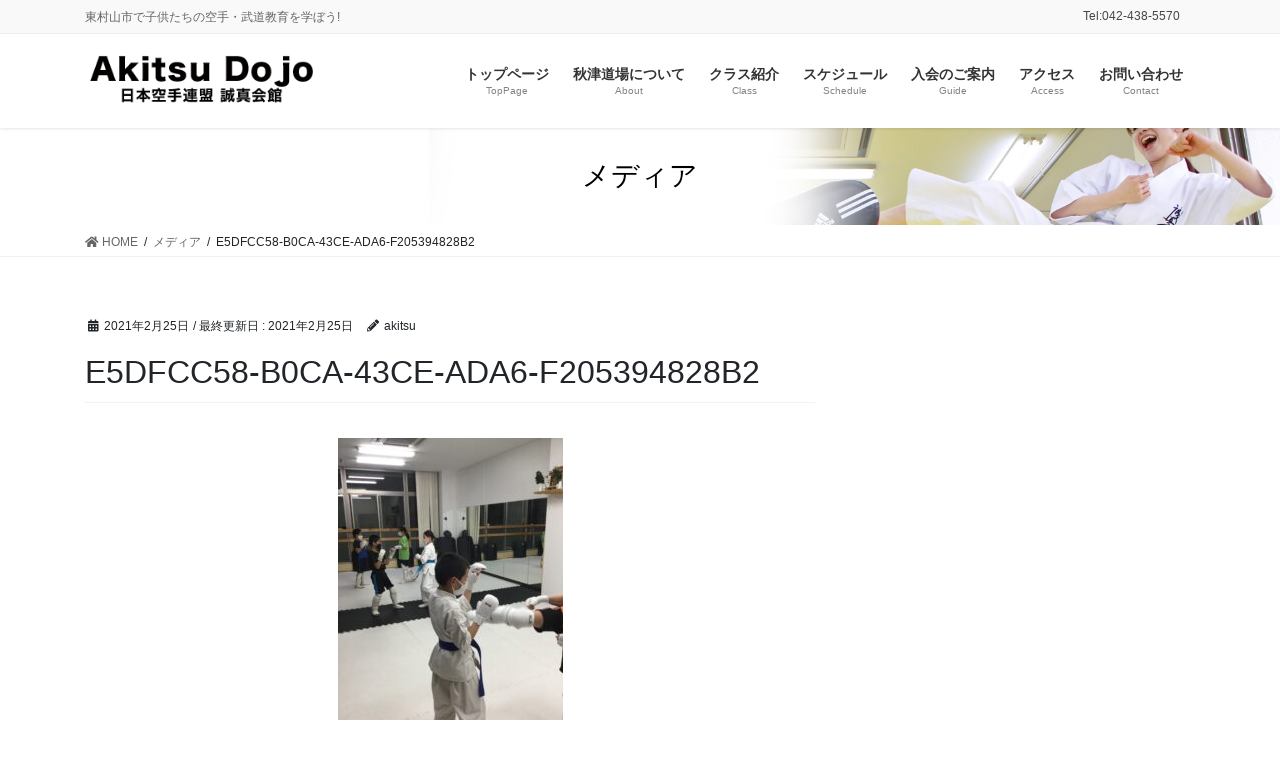

--- FILE ---
content_type: text/html; charset=UTF-8
request_url: https://www.akitsudojo.com/e5dfcc58-b0ca-43ce-ada6-f205394828b2/
body_size: 7375
content:
<!DOCTYPE html>
<html lang="ja">
<head>
<meta charset="utf-8">
<meta http-equiv="X-UA-Compatible" content="IE=edge">
<meta name="viewport" content="width=device-width, initial-scale=1">
	<!-- Global site tag (gtag.js) - Google Analytics -->
<script async src="https://www.googletagmanager.com/gtag/js?id=UA-180945293-1"></script>
<script>
  window.dataLayer = window.dataLayer || [];
  function gtag(){dataLayer.push(arguments);}
  gtag('js', new Date());

  gtag('config', 'UA-180945293-1');
</script>

<!-- Google Tag Manager -->
<script>(function(w,d,s,l,i){w[l]=w[l]||[];w[l].push({'gtm.start':
new Date().getTime(),event:'gtm.js'});var f=d.getElementsByTagName(s)[0],
j=d.createElement(s),dl=l!='dataLayer'?'&l='+l:'';j.async=true;j.src=
'https://www.googletagmanager.com/gtm.js?id='+i+dl;f.parentNode.insertBefore(j,f);
})(window,document,'script','dataLayer','GTM-TR4ZFR3');</script>
<!-- End Google Tag Manager --><title>E5DFCC58-B0CA-43CE-ADA6-F205394828B2 | 誠真会館秋津道場</title>
<meta name='robots' content='max-image-preview:large' />
<link rel='dns-prefetch' href='//s.w.org' />
<link rel="alternate" type="application/rss+xml" title="誠真会館秋津道場 &raquo; フィード" href="https://www.akitsudojo.com/feed/" />
<link rel="alternate" type="application/rss+xml" title="誠真会館秋津道場 &raquo; コメントフィード" href="https://www.akitsudojo.com/comments/feed/" />
<meta name="description" content="" />		<script type="text/javascript">
			window._wpemojiSettings = {"baseUrl":"https:\/\/s.w.org\/images\/core\/emoji\/13.0.1\/72x72\/","ext":".png","svgUrl":"https:\/\/s.w.org\/images\/core\/emoji\/13.0.1\/svg\/","svgExt":".svg","source":{"concatemoji":"https:\/\/www.akitsudojo.com\/wp-includes\/js\/wp-emoji-release.min.js?ver=5.7.14"}};
			!function(e,a,t){var n,r,o,i=a.createElement("canvas"),p=i.getContext&&i.getContext("2d");function s(e,t){var a=String.fromCharCode;p.clearRect(0,0,i.width,i.height),p.fillText(a.apply(this,e),0,0);e=i.toDataURL();return p.clearRect(0,0,i.width,i.height),p.fillText(a.apply(this,t),0,0),e===i.toDataURL()}function c(e){var t=a.createElement("script");t.src=e,t.defer=t.type="text/javascript",a.getElementsByTagName("head")[0].appendChild(t)}for(o=Array("flag","emoji"),t.supports={everything:!0,everythingExceptFlag:!0},r=0;r<o.length;r++)t.supports[o[r]]=function(e){if(!p||!p.fillText)return!1;switch(p.textBaseline="top",p.font="600 32px Arial",e){case"flag":return s([127987,65039,8205,9895,65039],[127987,65039,8203,9895,65039])?!1:!s([55356,56826,55356,56819],[55356,56826,8203,55356,56819])&&!s([55356,57332,56128,56423,56128,56418,56128,56421,56128,56430,56128,56423,56128,56447],[55356,57332,8203,56128,56423,8203,56128,56418,8203,56128,56421,8203,56128,56430,8203,56128,56423,8203,56128,56447]);case"emoji":return!s([55357,56424,8205,55356,57212],[55357,56424,8203,55356,57212])}return!1}(o[r]),t.supports.everything=t.supports.everything&&t.supports[o[r]],"flag"!==o[r]&&(t.supports.everythingExceptFlag=t.supports.everythingExceptFlag&&t.supports[o[r]]);t.supports.everythingExceptFlag=t.supports.everythingExceptFlag&&!t.supports.flag,t.DOMReady=!1,t.readyCallback=function(){t.DOMReady=!0},t.supports.everything||(n=function(){t.readyCallback()},a.addEventListener?(a.addEventListener("DOMContentLoaded",n,!1),e.addEventListener("load",n,!1)):(e.attachEvent("onload",n),a.attachEvent("onreadystatechange",function(){"complete"===a.readyState&&t.readyCallback()})),(n=t.source||{}).concatemoji?c(n.concatemoji):n.wpemoji&&n.twemoji&&(c(n.twemoji),c(n.wpemoji)))}(window,document,window._wpemojiSettings);
		</script>
		<style type="text/css">
img.wp-smiley,
img.emoji {
	display: inline !important;
	border: none !important;
	box-shadow: none !important;
	height: 1em !important;
	width: 1em !important;
	margin: 0 .07em !important;
	vertical-align: -0.1em !important;
	background: none !important;
	padding: 0 !important;
}
</style>
	<link rel='stylesheet' id='vkExUnit_common_style-css'  href='https://www.akitsudojo.com/wp-content/plugins/vk-all-in-one-expansion-unit/assets/css/vkExUnit_style.css?ver=9.41.0.0' type='text/css' media='all' />
<style id='vkExUnit_common_style-inline-css' type='text/css'>
:root {--ver_page_top_button_url:url(https://www.akitsudojo.com/wp-content/plugins/vk-all-in-one-expansion-unit/assets/images/to-top-btn-icon.svg);}@font-face {font-weight: normal;font-style: normal;font-family: "vk_sns";src: url("https://www.akitsudojo.com/wp-content/plugins/vk-all-in-one-expansion-unit/inc/sns/icons/fonts/vk_sns.eot?-bq20cj");src: url("https://www.akitsudojo.com/wp-content/plugins/vk-all-in-one-expansion-unit/inc/sns/icons/fonts/vk_sns.eot?#iefix-bq20cj") format("embedded-opentype"),url("https://www.akitsudojo.com/wp-content/plugins/vk-all-in-one-expansion-unit/inc/sns/icons/fonts/vk_sns.woff?-bq20cj") format("woff"),url("https://www.akitsudojo.com/wp-content/plugins/vk-all-in-one-expansion-unit/inc/sns/icons/fonts/vk_sns.ttf?-bq20cj") format("truetype"),url("https://www.akitsudojo.com/wp-content/plugins/vk-all-in-one-expansion-unit/inc/sns/icons/fonts/vk_sns.svg?-bq20cj#vk_sns") format("svg");}
</style>
<link rel='stylesheet' id='wp-block-library-css'  href='https://www.akitsudojo.com/wp-includes/css/dist/block-library/style.min.css?ver=5.7.14' type='text/css' media='all' />
<link rel='stylesheet' id='bbp-default-css'  href='https://www.akitsudojo.com/wp-content/plugins/bbpress/templates/default/css/bbpress.min.css?ver=2.6.5' type='text/css' media='all' />
<link rel='stylesheet' id='contact-form-7-css'  href='https://www.akitsudojo.com/wp-content/plugins/contact-form-7/includes/css/styles.css?ver=5.2.2' type='text/css' media='all' />
<link rel='stylesheet' id='bootstrap-4-style-css'  href='https://www.akitsudojo.com/wp-content/themes/lightning-pro/library/bootstrap-4/css/bootstrap.min.css?ver=4.5.0' type='text/css' media='all' />
<link rel='stylesheet' id='lightning-common-style-css'  href='https://www.akitsudojo.com/wp-content/themes/lightning-pro/assets/css/common.css?ver=7.8.2' type='text/css' media='all' />
<style id='lightning-common-style-inline-css' type='text/css'>
/* vk-mobile-nav */:root {--vk-mobile-nav-menu-btn-bg-src: url("https://www.akitsudojo.com/wp-content/themes/lightning-pro/inc/vk-mobile-nav/package//images/vk-menu-btn-black.svg");--vk-mobile-nav-menu-btn-close-bg-src: url("https://www.akitsudojo.com/wp-content/themes/lightning-pro/inc/vk-mobile-nav/package//images/vk-menu-close-black.svg");--vk-menu-acc-icon-open-black-bg-src: url("https://www.akitsudojo.com/wp-content/themes/lightning-pro/inc/vk-mobile-nav/package//images/vk-menu-acc-icon-open-black.svg");--vk-menu-acc-icon-close-black-bg-src: url("https://www.akitsudojo.com/wp-content/themes/lightning-pro/inc/vk-mobile-nav/package//images/vk-menu-close-black.svg");}
</style>
<link rel='stylesheet' id='lightning-design-style-css'  href='https://www.akitsudojo.com/wp-content/themes/lightning-pro/design-skin/origin2/css/style.css?ver=7.8.2' type='text/css' media='all' />
<style id='lightning-design-style-inline-css' type='text/css'>
a { color:#337ab7; }
.tagcloud a:before { font-family: "Font Awesome 5 Free";content: "\f02b";font-weight: bold; }
/* page header */.page-header{color:#000000;background: url(http://akitsudojo.com/wp-content/uploads/2020/10/headerimage.jpg) no-repeat 50% center;background-size: cover;}
.vk-campaign-text{background:#eab010;color:#fff;}.vk-campaign-text_btn,.vk-campaign-text_btn:link,.vk-campaign-text_btn:visited,.vk-campaign-text_btn:focus,.vk-campaign-text_btn:active{background:#fff;color:#4c4c4c;}.vk-campaign-text_btn:hover{background:#eab010;color:#fff;}.vk-campaign-text_link,.vk-campaign-text_link:link,.vk-campaign-text_link:hover,.vk-campaign-text_link:visited,.vk-campaign-text_link:active,.vk-campaign-text_link:focus{color:#fff;}
.media .media-body .media-heading a:hover { color:; }@media (min-width: 768px){.gMenu > li:before,.gMenu > li.menu-item-has-children::after { border-bottom-color: }.gMenu li li { background-color: }.gMenu li li a:hover { background-color:; }} /* @media (min-width: 768px) */h2,.mainSection-title { border-top-color:; }h3:after,.subSection-title:after { border-bottom-color:; }ul.page-numbers li span.page-numbers.current,.page-link dl .post-page-numbers.current { background-color:; }.pager li > a { border-color:;color:;}.pager li > a:hover { background-color:;color:#fff;}.siteFooter { border-top-color:; }dt { border-left-color:; }:root {--g_nav_main_acc_icon_open_url:url(https://www.akitsudojo.com/wp-content/themes/lightning-pro/inc/vk-mobile-nav/package/images/vk-menu-acc-icon-open-black.svg);--g_nav_main_acc_icon_close_url: url(https://www.akitsudojo.com/wp-content/themes/lightning-pro/inc/vk-mobile-nav/package/images/vk-menu-close-black.svg);--g_nav_sub_acc_icon_open_url: url(https://www.akitsudojo.com/wp-content/themes/lightning-pro/inc/vk-mobile-nav/package/images/vk-menu-acc-icon-open-white.svg);--g_nav_sub_acc_icon_close_url: url(https://www.akitsudojo.com/wp-content/themes/lightning-pro/inc/vk-mobile-nav/package/images/vk-menu-close-white.svg);}
</style>
<link rel='stylesheet' id='vk-blocks-build-css-css'  href='https://www.akitsudojo.com/wp-content/plugins/vk-blocks-pro/inc/vk-blocks/build/block-build.css?ver=0.49.8' type='text/css' media='all' />
<style id='vk-blocks-build-css-inline-css' type='text/css'>
:root {--vk_flow-arrow: url(https://www.akitsudojo.com/wp-content/plugins/vk-blocks-pro/inc/vk-blocks/images/arrow_bottom.svg);--vk_image-mask-wave01: url(https://www.akitsudojo.com/wp-content/plugins/vk-blocks-pro/inc/vk-blocks/images/wave01.svg);--vk_image-mask-wave02: url(https://www.akitsudojo.com/wp-content/plugins/vk-blocks-pro/inc/vk-blocks/images/wave02.svg);--vk_image-mask-wave03: url(https://www.akitsudojo.com/wp-content/plugins/vk-blocks-pro/inc/vk-blocks/images/wave03.svg);--vk_image-mask-wave04: url(https://www.akitsudojo.com/wp-content/plugins/vk-blocks-pro/inc/vk-blocks/images/wave04.svg);}
</style>
<link rel='stylesheet' id='lightning-theme-style-css'  href='https://www.akitsudojo.com/wp-content/themes/lightning-pro/style.css?ver=7.8.2' type='text/css' media='all' />
<link rel='stylesheet' id='vk-media-posts-style-css'  href='https://www.akitsudojo.com/wp-content/themes/lightning-pro/inc/media-posts/package/css/media-posts.css?ver=1.2' type='text/css' media='all' />
<link rel='stylesheet' id='vk-font-awesome-css'  href='https://www.akitsudojo.com/wp-content/themes/lightning-pro/inc/font-awesome/package/versions/5/css/all.min.css?ver=5.13.0' type='text/css' media='all' />
<script type='text/javascript' src='https://www.akitsudojo.com/wp-includes/js/jquery/jquery.min.js?ver=3.5.1' id='jquery-core-js'></script>
<script type='text/javascript' src='https://www.akitsudojo.com/wp-includes/js/jquery/jquery-migrate.min.js?ver=3.3.2' id='jquery-migrate-js'></script>
<link rel="https://api.w.org/" href="https://www.akitsudojo.com/wp-json/" /><link rel="alternate" type="application/json" href="https://www.akitsudojo.com/wp-json/wp/v2/media/2439" /><link rel="EditURI" type="application/rsd+xml" title="RSD" href="https://www.akitsudojo.com/xmlrpc.php?rsd" />
<link rel="wlwmanifest" type="application/wlwmanifest+xml" href="https://www.akitsudojo.com/wp-includes/wlwmanifest.xml" /> 
<meta name="generator" content="WordPress 5.7.14" />
<link rel='shortlink' href='https://www.akitsudojo.com/?p=2439' />
<link rel="alternate" type="application/json+oembed" href="https://www.akitsudojo.com/wp-json/oembed/1.0/embed?url=https%3A%2F%2Fwww.akitsudojo.com%2Fe5dfcc58-b0ca-43ce-ada6-f205394828b2%2F" />
<link rel="alternate" type="text/xml+oembed" href="https://www.akitsudojo.com/wp-json/oembed/1.0/embed?url=https%3A%2F%2Fwww.akitsudojo.com%2Fe5dfcc58-b0ca-43ce-ada6-f205394828b2%2F&#038;format=xml" />
<style id="lightning-color-custom-for-plugins" type="text/css">/* ltg theme common */.color_key_bg,.color_key_bg_hover:hover{background-color: #337ab7;}.color_key_txt,.color_key_txt_hover:hover{color: #337ab7;}.color_key_border,.color_key_border_hover:hover{border-color: #337ab7;}.color_key_dark_bg,.color_key_dark_bg_hover:hover{background-color: #2e6da4;}.color_key_dark_txt,.color_key_dark_txt_hover:hover{color: #2e6da4;}.color_key_dark_border,.color_key_dark_border_hover:hover{border-color: #2e6da4;}</style><!-- [ VK All in One Expansion Unit OGP ] -->
<meta property="og:site_name" content="誠真会館秋津道場" />
<meta property="og:url" content="https://www.akitsudojo.com/e5dfcc58-b0ca-43ce-ada6-f205394828b2/" />
<meta property="og:title" content="E5DFCC58-B0CA-43CE-ADA6-F205394828B2 | 誠真会館秋津道場" />
<meta property="og:description" content="" />
<meta property="og:type" content="article" />
<!-- [ / VK All in One Expansion Unit OGP ] -->
<!-- [ VK All in One Expansion Unit twitter card ] -->
<meta name="twitter:card" content="summary_large_image">
<meta name="twitter:description" content="">
<meta name="twitter:title" content="E5DFCC58-B0CA-43CE-ADA6-F205394828B2 | 誠真会館秋津道場">
<meta name="twitter:url" content="https://www.akitsudojo.com/e5dfcc58-b0ca-43ce-ada6-f205394828b2/">
	<meta name="twitter:domain" content="www.akitsudojo.com">
	<!-- [ / VK All in One Expansion Unit twitter card ] -->
	<link rel="icon" href="https://www.akitsudojo.com/wp-content/uploads/2020/10/cropped-logoicon-32x32.jpg" sizes="32x32" />
<link rel="icon" href="https://www.akitsudojo.com/wp-content/uploads/2020/10/cropped-logoicon-192x192.jpg" sizes="192x192" />
<link rel="apple-touch-icon" href="https://www.akitsudojo.com/wp-content/uploads/2020/10/cropped-logoicon-180x180.jpg" />
<meta name="msapplication-TileImage" content="https://www.akitsudojo.com/wp-content/uploads/2020/10/cropped-logoicon-270x270.jpg" />

</head>
<body class="attachment attachment-template-default single single-attachment postid-2439 attachmentid-2439 attachment-jpeg post-name-e5dfcc58-b0ca-43ce-ada6-f205394828b2 post-type-attachment sidebar-fix sidebar-fix-priority-top bootstrap4 device-pc fa_v5_css">
<a class="skip-link screen-reader-text" href="#main">コンテンツに移動</a>
<a class="skip-link screen-reader-text" href="#vk-mobile-nav">ナビゲーションに移動</a>
<!-- Google Tag Manager (noscript) -->
    <noscript><iframe src="https://www.googletagmanager.com/ns.html?id=GTM-TR4ZFR3"
    height="0" width="0" style="display:none;visibility:hidden"></iframe></noscript>
    <!-- End Google Tag Manager (noscript) --><header class="siteHeader">
	<div class="headerTop" id="headerTop"><div class="container"><p class="headerTop_description">東村山市で子供たちの空手・武道教育を学ぼう!</p><nav class="menu-%e3%83%98%e3%83%83%e3%83%80%e3%83%bctel-container"><ul id="menu-%e3%83%98%e3%83%83%e3%83%80%e3%83%bctel" class="menu nav"><li id="menu-item-86" class="menu-item menu-item-type-custom menu-item-object-custom menu-item-86"><a>Tel:042-438-5570</a></li>
</ul></nav></div><!-- [ / .container ] --></div><!-- [ / #headerTop  ] -->	<div class="container siteHeadContainer">
		<div class="navbar-header">
						<p class="navbar-brand siteHeader_logo">
			<a href="https://www.akitsudojo.com/">
				<span><img src="http://akitsudojo.com/wp-content/uploads/2020/10/logo.png" alt="誠真会館秋津道場" /></span>
			</a>
			</p>
								</div>

		<div id="gMenu_outer" class="gMenu_outer"><nav class="menu-%e3%83%98%e3%83%83%e3%83%80%e3%83%bc%e3%83%a1%e3%83%8b%e3%83%a5%e3%83%bc-container"><ul id="menu-%e3%83%98%e3%83%83%e3%83%80%e3%83%bc%e3%83%a1%e3%83%8b%e3%83%a5%e3%83%bc" class="menu gMenu vk-menu-acc"><li id="menu-item-36" class="menu-item menu-item-type-custom menu-item-object-custom menu-item-home"><a href="https://www.akitsudojo.com/"><strong class="gMenu_name">トップページ</strong><span class="gMenu_description">TopPage</span></a></li>
<li id="menu-item-35" class="menu-item menu-item-type-post_type menu-item-object-page"><a href="https://www.akitsudojo.com/about/"><strong class="gMenu_name">秋津道場について</strong><span class="gMenu_description">About</span></a></li>
<li id="menu-item-50" class="menu-item menu-item-type-post_type menu-item-object-page"><a href="https://www.akitsudojo.com/class/"><strong class="gMenu_name">クラス紹介</strong><span class="gMenu_description">Class</span></a></li>
<li id="menu-item-51" class="menu-item menu-item-type-post_type menu-item-object-page"><a href="https://www.akitsudojo.com/schedule/"><strong class="gMenu_name">スケジュール</strong><span class="gMenu_description">Schedule</span></a></li>
<li id="menu-item-48" class="menu-item menu-item-type-post_type menu-item-object-page"><a href="https://www.akitsudojo.com/guide/"><strong class="gMenu_name">入会のご案内</strong><span class="gMenu_description">Guide</span></a></li>
<li id="menu-item-54" class="menu-item menu-item-type-post_type menu-item-object-page"><a href="https://www.akitsudojo.com/access/"><strong class="gMenu_name">アクセス</strong><span class="gMenu_description">Access</span></a></li>
<li id="menu-item-49" class="menu-item menu-item-type-post_type menu-item-object-page"><a href="https://www.akitsudojo.com/contact/"><strong class="gMenu_name">お問い合わせ</strong><span class="gMenu_description">Contact</span></a></li>
</ul></nav></div>	</div>
	</header>

<div class="section page-header"><div class="container"><div class="row"><div class="col-md-12">
<div class="page-header_pageTitle">
メディア</div>
</div></div></div></div><!-- [ /.page-header ] -->
<!-- [ .breadSection ] --><div class="section breadSection"><div class="container"><div class="row"><ol class="breadcrumb" itemtype="http://schema.org/BreadcrumbList"><li id="panHome" itemprop="itemListElement" itemscope itemtype="http://schema.org/ListItem"><a itemprop="item" href="https://www.akitsudojo.com/"><span itemprop="name"><i class="fa fa-home"></i> HOME</span></a></li><li itemprop="itemListElement" itemscope itemtype="http://schema.org/ListItem"><a itemprop="item" href=""><span itemprop="name">メディア</span></a></li><li><span>E5DFCC58-B0CA-43CE-ADA6-F205394828B2</span></li></ol></div></div></div><!-- [ /.breadSection ] -->
<div class="section siteContent">
<div class="container">
<div class="row">

	<div class="col mainSection mainSection-col-two baseSection" id="main" role="main">
				
			<article id="post-2439" class="post-2439 attachment type-attachment status-inherit hentry">
					<header class="entry-header">
						<div class="entry-meta">


<span class="published entry-meta_items">2021年2月25日</span>

<span class="entry-meta_items entry-meta_updated">/ 最終更新日 : <span class="updated">2021年2月25日</span></span>


	
	<span class="vcard author entry-meta_items entry-meta_items_author"><span class="fn">akitsu</span></span>




</div>
						<h1 class="entry-title">E5DFCC58-B0CA-43CE-ADA6-F205394828B2</h1>
					</header>

					
					<div class="entry-body">
												<p class="attachment"><a href='https://www.akitsudojo.com/wp-content/uploads/2021/02/E5DFCC58-B0CA-43CE-ADA6-F205394828B2-scaled.jpeg'><img width="225" height="300" src="https://www.akitsudojo.com/wp-content/uploads/2021/02/E5DFCC58-B0CA-43CE-ADA6-F205394828B2-225x300.jpeg" class="attachment-medium size-medium" alt="" loading="lazy" srcset="https://www.akitsudojo.com/wp-content/uploads/2021/02/E5DFCC58-B0CA-43CE-ADA6-F205394828B2-225x300.jpeg 225w, https://www.akitsudojo.com/wp-content/uploads/2021/02/E5DFCC58-B0CA-43CE-ADA6-F205394828B2-768x1024.jpeg 768w, https://www.akitsudojo.com/wp-content/uploads/2021/02/E5DFCC58-B0CA-43CE-ADA6-F205394828B2-1152x1536.jpeg 1152w, https://www.akitsudojo.com/wp-content/uploads/2021/02/E5DFCC58-B0CA-43CE-ADA6-F205394828B2-1536x2048.jpeg 1536w, https://www.akitsudojo.com/wp-content/uploads/2021/02/E5DFCC58-B0CA-43CE-ADA6-F205394828B2-scaled.jpeg 1920w" sizes="(max-width: 225px) 100vw, 225px" /></a></p>
											</div>

					
					<div class="entry-footer">

						
						
				</div><!-- [ /.entry-footer ] -->

									
	
		
		
		
		
	
				
			</article>

		

			</div><!-- [ /.mainSection ] -->

			<div class="col subSection sideSection sideSection-col-two baseSection">
				</div><!-- [ /.subSection ] -->
	

</div><!-- [ /.row ] -->
</div><!-- [ /.container ] -->
</div><!-- [ /.siteContent ] -->

<div class="section sectionBox siteContent_after">
	<div class="container ">
		<div class="row ">
			<div class="col-md-12 ">
			<aside class="widget_text widget widget_custom_html" id="custom_html-5"><h1 class="widget-title subSection-title">会員様向けコンテンツ</h1><div class="textwidget custom-html-widget"></div></aside><aside class="widget widget_wp_widget_vkexunit_pr_blocks" id="wp_widget_vkexunit_pr_blocks-3">
<article class="veu_prBlocks prBlocks row">
<div class="prBlock col-sm-3">
<a href="https://akitsudojo.com/beginner/" >
<div class="prBlock_icon_outer" style="border:1px solid #337ab7;background-color:#337ab7;"><i class="fas fa-key font_icon prBlock_icon" style="color:#fff;"></i></div>
<h1 class="prBlock_title">初心者の方はコチラ</h1>
<p class="prBlock_summary">帯の結び方～<br />
<br />
</p>
</a>
</div>
<!--//.prBlock -->
<div class="prBlock col-sm-3">
<a href="https://akitsudojo.com/qa/" >
<div class="prBlock_icon_outer" style="border:1px solid #337ab7;background-color:#337ab7;"><i class="fas fa-question-circle font_icon prBlock_icon" style="color:#fff;"></i></div>
<h1 class="prBlock_title">よくあるご質問</h1>
<p class="prBlock_summary">Q＆Aに回答致します。</p>
</a>
</div>
<!--//.prBlock -->
<div class="prBlock col-sm-3">
<a href="https://www.akitsudojo.com/wp-content/uploads/2020/11/exa.pdf" target="_blank">
<div class="prBlock_icon_outer" style="border:1px solid #337ab7;background-color:#337ab7;"><i class="fas fa-clipboard font_icon prBlock_icon" style="color:#fff;"></i></div>
<h1 class="prBlock_title">審査内容</h1>
<p class="prBlock_summary">審査内容はコチラ</p>
</a>
</div>
<!--//.prBlock -->
<div class="prBlock col-sm-3">
<a href="https://www.akitsudojo.com/membership/" >
<div class="prBlock_icon_outer" style="border:1px solid #1e73be;background-color:#1e73be;"><i class="fas fa-photo-video font_icon prBlock_icon" style="color:#fff;"></i></div>
<h1 class="prBlock_title">会員専用ページ</h1>
<p class="prBlock_summary">会員様専用コンテンツ</p>
</a>
</div>
<!--//.prBlock -->
</article></aside>
<!-- //.pr_blocks --><aside class="widget_text widget widget_custom_html" id="custom_html-6"><h1 class="widget-title subSection-title">関連SNS&#038;MOVIE＋秀徹空手道</h1><div class="textwidget custom-html-widget"></div></aside><aside class="widget widget_wp_widget_vkexunit_pr_blocks" id="wp_widget_vkexunit_pr_blocks-6">
<article class="veu_prBlocks prBlocks row">
<div class="prBlock col-sm-3">
<a href="https://ameblo.jp/akitsudojo/" target="_blank">
<div class="prBlock_image" style="background:url(http://akitsudojo.com/wp-content/uploads/2020/10/o0200020013372500852.png) no-repeat 50% center;background-size: cover;"><img src="http://akitsudojo.com/wp-content/uploads/2020/10/o0200020013372500852.png" alt="o0200020013372500852" /></div><!--//.prBlock_image --><h1 class="prBlock_title">Blog</h1>
</a>
</div>
<!--//.prBlock -->
<div class="prBlock col-sm-3">
<a href="https://page.line.me/xat.0000194181.rcx" target="_blank">
<div class="prBlock_image" style="background:url(http://akitsudojo.com/wp-content/uploads/2020/10/line.jpg) no-repeat 50% center;background-size: cover;"><img src="http://akitsudojo.com/wp-content/uploads/2020/10/line.jpg" alt="line" /></div><!--//.prBlock_image --><h1 class="prBlock_title">公式LINE</h1>
</a>
</div>
<!--//.prBlock -->
<div class="prBlock col-sm-3">
<a href="https://www.youtube.com/channel/UC2CVdBG8GzlPgW0EiAahggQ?view_as=subscriber" target="_blank">
<div class="prBlock_image" style="background:url(http://akitsudojo.com/wp-content/uploads/2020/10/youtubeicon.jpg) no-repeat 50% center;background-size: cover;"><img src="http://akitsudojo.com/wp-content/uploads/2020/10/youtubeicon.jpg" alt="youtubeicon" /></div><!--//.prBlock_image --><h1 class="prBlock_title">秋津道場ちゃんねる</h1>
</a>
</div>
<!--//.prBlock -->
<div class="prBlock col-sm-3">
<a href="https://shutetsukaratedo.com/" target="_blank">
<div class="prBlock_image" style="background:url(https://www.akitsudojo.com/wp-content/uploads/2020/10/logo_round_small.jpg) no-repeat 50% center;background-size: cover;"><img src="https://www.akitsudojo.com/wp-content/uploads/2020/10/logo_round_small.jpg" alt="logo_round_small" /></div><!--//.prBlock_image --><h1 class="prBlock_title">秀徹空手道</h1>
</a>
</div>
<!--//.prBlock -->
</article></aside>
<!-- //.pr_blocks --><aside class="widget_text widget widget_custom_html" id="custom_html-7"><h1 class="widget-title subSection-title">誠真会館各道場ブログ</h1><div class="textwidget custom-html-widget"></div></aside><aside class="widget widget_wp_widget_vkexunit_pr_blocks" id="wp_widget_vkexunit_pr_blocks-7">
<article class="veu_prBlocks prBlocks row">
<div class="prBlock col-sm-4">
<a href="https://profile.ameba.jp/ameba/seisinkansuginami/" target="_blank">
<div class="prBlock_image" style="background:url(https://www.akitsudojo.com/wp-content/uploads/2025/08/suginamilogoicon.png) no-repeat 50% center;background-size: cover;"><img src="https://www.akitsudojo.com/wp-content/uploads/2025/08/suginamilogoicon.png" alt="suginamilogoicon" /></div><!--//.prBlock_image --><h1 class="prBlock_title">杉並道場</h1>
</a>
</div>
<!--//.prBlock -->
<div class="prBlock col-sm-4">
<a href="https://ameblo.jp/e-fsm/" target="_blank">
<div class="prBlock_image" style="background:url(https://www.akitsudojo.com/wp-content/uploads/2021/04/higashifushimilogoicon.jpg) no-repeat 50% center;background-size: cover;"><img src="https://www.akitsudojo.com/wp-content/uploads/2021/04/higashifushimilogoicon.jpg" alt="higashifushimilogoicon" /></div><!--//.prBlock_image --><h1 class="prBlock_title">東伏見道場</h1>
</a>
</div>
<!--//.prBlock -->
</article></aside>
<!-- //.pr_blocks -->			</div>
		</div>
	</div>
</div>


<footer class="section siteFooter">
			
	
	<div class="container sectionBox copySection text-center">
			<p>Copyright &copy; 誠真会館秋津道場 All Rights Reserved.</p>	</div>
</footer>
<a href="#top" id="page_top" class="page_top_btn">PAGE TOP</a><div id="vk-mobile-nav-menu-btn" class="vk-mobile-nav-menu-btn">MENU</div><div class="vk-mobile-nav" id="vk-mobile-nav"><nav class="global-nav"><ul id="menu-%e3%83%98%e3%83%83%e3%83%80%e3%83%bc%e3%83%a1%e3%83%8b%e3%83%a5%e3%83%bc-1" class="vk-menu-acc  menu"><li id="menu-item-36" class="menu-item menu-item-type-custom menu-item-object-custom menu-item-home menu-item-36"><a href="https://www.akitsudojo.com/">トップページ</a></li>
<li id="menu-item-35" class="menu-item menu-item-type-post_type menu-item-object-page menu-item-35"><a href="https://www.akitsudojo.com/about/">秋津道場について</a></li>
<li id="menu-item-50" class="menu-item menu-item-type-post_type menu-item-object-page menu-item-50"><a href="https://www.akitsudojo.com/class/">クラス紹介</a></li>
<li id="menu-item-51" class="menu-item menu-item-type-post_type menu-item-object-page menu-item-51"><a href="https://www.akitsudojo.com/schedule/">スケジュール</a></li>
<li id="menu-item-48" class="menu-item menu-item-type-post_type menu-item-object-page menu-item-48"><a href="https://www.akitsudojo.com/guide/">入会のご案内</a></li>
<li id="menu-item-54" class="menu-item menu-item-type-post_type menu-item-object-page menu-item-54"><a href="https://www.akitsudojo.com/access/">アクセス</a></li>
<li id="menu-item-49" class="menu-item menu-item-type-post_type menu-item-object-page menu-item-49"><a href="https://www.akitsudojo.com/contact/">お問い合わせ</a></li>
</ul></nav></div><script type='text/javascript' id='contact-form-7-js-extra'>
/* <![CDATA[ */
var wpcf7 = {"apiSettings":{"root":"https:\/\/www.akitsudojo.com\/wp-json\/contact-form-7\/v1","namespace":"contact-form-7\/v1"}};
/* ]]> */
</script>
<script type='text/javascript' src='https://www.akitsudojo.com/wp-content/plugins/contact-form-7/includes/js/scripts.js?ver=5.2.2' id='contact-form-7-js'></script>
<script type='text/javascript' id='lightning-js-js-extra'>
/* <![CDATA[ */
var lightningOpt = {"header_scrool":"1"};
/* ]]> */
</script>
<script type='text/javascript' src='https://www.akitsudojo.com/wp-content/themes/lightning-pro/assets/js/lightning.min.js?ver=7.8.2' id='lightning-js-js'></script>
<script type='text/javascript' src='https://www.akitsudojo.com/wp-content/themes/lightning-pro/library/bootstrap-4/js/bootstrap.min.js?ver=4.5.0' id='bootstrap-4-js-js'></script>
<script type='text/javascript' src='https://www.akitsudojo.com/wp-includes/js/wp-embed.min.js?ver=5.7.14' id='wp-embed-js'></script>
<script type='text/javascript' id='vkExUnit_master-js-js-extra'>
/* <![CDATA[ */
var vkExOpt = {"ajax_url":"https:\/\/www.akitsudojo.com\/wp-admin\/admin-ajax.php","enable_smooth_scroll":"1"};
/* ]]> */
</script>
<script type='text/javascript' src='https://www.akitsudojo.com/wp-content/plugins/vk-all-in-one-expansion-unit/assets/js/all.min.js?ver=9.41.0.0' id='vkExUnit_master-js-js'></script>
</body>
</html>
